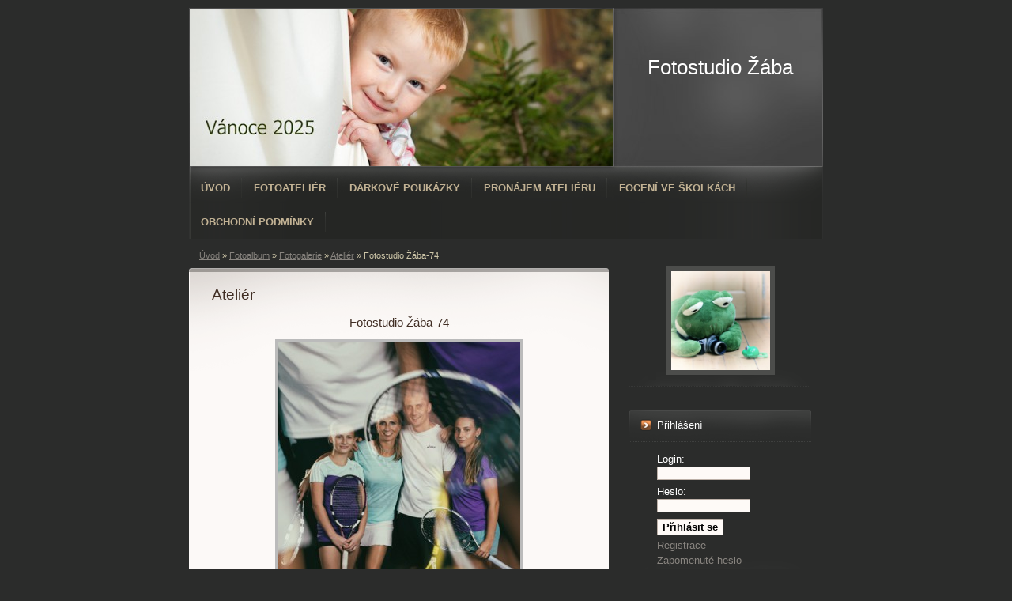

--- FILE ---
content_type: text/html; charset=UTF-8
request_url: https://www.fotostudiozaba.cz/fotoalbum/fotogalerie/atelier/fotostudio-zaba-74.html
body_size: 5879
content:
<?xml version="1.0" encoding="utf-8"?>
<!DOCTYPE html PUBLIC "-//W3C//DTD XHTML 1.0 Transitional//EN" "http://www.w3.org/TR/xhtml1/DTD/xhtml1-transitional.dtd">
<html lang="cs" xml:lang="cs" xmlns="http://www.w3.org/1999/xhtml" xmlns:fb="http://ogp.me/ns/fb#">

      <head>

        <meta http-equiv="content-type" content="text/html; charset=utf-8" />
        <meta name="description" content="Fotografie, decoupage, digiscrapbook, kalendáře, úprava fotografií, " />
        <meta name="keywords" content="scrapbook,digiscrapbook,digitální scrapbook,úprava fotografií,koláže,fotografie,Žába,fotogalerie,decoupage,obrázek,obrázky,kalendář,kalendáře,dekorace,dekorace pokojíčku,dětské dekorace,fotodárek" />
        <meta name="robots" content="all,follow" />
        <meta name="author" content="www.fotostudiozaba.cz" />
        <meta name="viewport" content="width=device-width, initial-scale=1.0">
        
        <title>
            Fotostudio Žába - Fotoalbum - Fotogalerie - Ateliér - Fotostudio Žába-74
        </title>
        <link rel="stylesheet" href="https://s3a.estranky.cz/css/d1000000213.css?nc=512823101" type="text/css" /><style type="text/css">#header .decoration{ background: transparent url('/img/ulogo.849954.jpeg') no-repeat; }</style>
<link rel="stylesheet" href="//code.jquery.com/ui/1.12.1/themes/base/jquery-ui.css">
<script src="//code.jquery.com/jquery-1.12.4.js"></script>
<script src="//code.jquery.com/ui/1.12.1/jquery-ui.js"></script>
<script type="text/javascript" src="https://s3c.estranky.cz/js/uie.js?nc=1" id="index_script" ></script><meta property="og:title" content="Fotostudio Žába-74" />
<meta property="og:type" content="article" />
<meta property="og:url" content="https://www.fotostudiozaba.cz/fotoalbum/fotogalerie/atelier/fotostudio-zaba-74.html" />
<meta property="og:image" content="https://www.fotostudiozaba.cz/img/tiny/15531.jpg" />
<meta property="og:site_name" content="Fotostudio Žába" />
<meta property="og:description" content="" />
			<script type="text/javascript">
				dataLayer = [{
					'subscription': 'true',
				}];
			</script>
			
    </head>
    <body class=" contact-active">
        <!-- Wrapping the whole page, may have fixed or fluid width -->
        <div id="whole-page">

            

            <!-- Because of the matter of accessibility (text browsers,
            voice readers) we include a link leading to the page content and
            navigation } you'll probably want to hide them using display: none
            in your stylesheet -->

            <a href="#articles" class="accessibility-links">Jdi na obsah</a>
            <a href="#navigation" class="accessibility-links">Jdi na menu</a>

            <!-- We'll fill the document using horizontal rules thus separating
            the logical chunks of the document apart -->
            <hr />

            
            

			<!-- block for skyscraper and rectangle  -->
            <div id="sticky-box">
                <div id="sky-scraper-block">
                    
                    
                </div>
            </div>
            
            <!-- block for skyscraper and rectangle  -->

            <!-- Wrapping the document's visible part -->
            <div id="document">
                <div id="in-document">
                    
                    <!-- Hamburger icon -->
                    <button type="button" class="menu-toggle" onclick="menuToggle()" id="menu-toggle">
                    	<span></span>
                    	<span></span>
                    	<span></span>
                    </button>
                    
                    <!-- header -->
  <div id="header">
     <div class="inner_frame">
        <!-- This construction allows easy image replacement -->
        <h1 class="head-left">
  <a href="https://www.fotostudiozaba.cz/" title="Fotostudio Žába" style="color: ffffff;">Fotostudio Žába</a>
  <span title="Fotostudio Žába">
  </span>
</h1>
        <div id="header-decoration" class="decoration">
        </div>
     </div>
  </div>
<!-- /header -->


                    <!-- Possible clearing elements (more through the document) -->
                    <div id="clear1" class="clear">
                        &nbsp;
                    </div>
                    <hr />

                    <!-- body of the page -->
                    <div id="body">

                        <div id="nav-column">
                            <!-- Such navigation allows both horizontal and vertical rendering -->
<div id="navigation">
    <div class="inner_frame">
        <h2>Menu
            <span id="nav-decoration" class="decoration"></span>
        </h2>
        <nav>
            <menu class="menu-type-onmouse">
                <li class="">
  <a href="/">Úvod</a>
     
</li>
<li class="">
  <a href="/clanky/fotoatelier/">Fotoateliér</a>
     
</li>
<li class="">
  <a href="/clanky/darkove-poukazky/">Dárkové poukázky</a>
     
</li>
<li class="">
  <a href="/clanky/pronajem-atelieru/">Pronájem ateliéru</a>
     
</li>
<li class="">
  <a href="/clanky/foceni-ve-skolkach/">Focení ve školkách</a>
     
</li>
<li class="">
  <a href="/clanky/obchodni-podminky.html">Obchodní podmínky</a>
     
</li>

            </menu>
        </nav>
        <div id="clear6" class="clear">
          &nbsp;
        </div>
    </div>
</div>
<!-- menu ending -->


                            <div id="clear2" class="clear">
                                &nbsp;
                            </div>
                            <hr />
                            
                            <!-- main page content -->
                            <div id="content">
                                <!-- Breadcrumb navigation -->
<div id="breadcrumb-nav">
  <a href="/">Úvod</a> &raquo; <a href="/fotoalbum/">Fotoalbum</a> &raquo; <a href="/fotoalbum/fotogalerie/">Fotogalerie</a> &raquo; <a href="/fotoalbum/fotogalerie/atelier/">Ateliér</a> &raquo; <span>Fotostudio Žába-74</span>
</div>
<hr />

                                
                                <script language="JavaScript" type="text/javascript">
  <!--
    index_setCookieData('index_curr_photo', 15531);
  //-->
</script>

<div id="slide">
  <h2>Ateliér</h2>
  <div id="click">
    <h3 id="photo_curr_title">Fotostudio Žába-74</h3>
    <div class="slide-img">
      <a href="/fotoalbum/fotogalerie/atelier/fotostudio-zaba-73.html" class="previous-photo"  id="photo_prev_a" title="předchozí fotka"><span>&laquo;</span></a>  <!-- previous photo -->

      <a href="/fotoalbum/fotogalerie/atelier/fotostudio-zaba-74.-.html" class="actual-photo" onclick="return index_photo_open(this,'_fullsize');" id="photo_curr_a"><img src="/img/mid/15531/fotostudio-zaba-74.jpg" alt="" width="307" height="460"  id="photo_curr_img" /></a>   <!-- actual shown photo -->

      <a href="/fotoalbum/fotogalerie/atelier/fotostudio-zaba-75.html" class="next-photo"  id="photo_next_a" title="další fotka"><span>&raquo;</span></a>  <!-- next photo -->

      <br /> <!-- clear -->
    </div>
    <p id="photo_curr_comment">
      
    </p>
    <div class="fb-like" data-href="https://www.fotostudiozaba.cz/fotoalbum/fotogalerie/atelier/fotostudio-zaba-74.html" data-layout="standard" data-show-faces="true" data-action="like" data-share="false" data-colorscheme="light"></div>
  </div>
  <!-- TODO: javascript -->
<script type="text/javascript">
  <!--
    var index_ss_type = "small";
    var index_ss_nexthref = "/fotoalbum/fotogalerie/atelier/fotostudio-zaba-75.html";
    var index_ss_firsthref = "/fotoalbum/fotogalerie/atelier/fotostudio-zaba-1.html";
    index_ss_init ();
  //-->
</script>

  <div class="slidenav">
    <div class="back" id="photo_prev_div">
      <a href="/fotoalbum/fotogalerie/atelier/fotostudio-zaba-73.html" id="photo_ns_prev_a">&larr; Předchozí</a>

    </div>
    <div class="forward" id="photo_next_div">
      <a href="/fotoalbum/fotogalerie/atelier/fotostudio-zaba-75.html" id="photo_ns_next_a">Další &rarr;</a>

    </div>
    <a href="/fotoalbum/fotogalerie/atelier/">Zpět do složky</a>
    <br />
  </div>
  <div id="timenav">Automatické procházení:&nbsp;<a href="javascript: index_ss_start(3)">3</a>&nbsp;|&nbsp;<a href="javascript: index_ss_start(4)">4</a>&nbsp;|&nbsp;<a href="javascript: index_ss_start(5)">5</a>&nbsp;|&nbsp;<a href="javascript: index_ss_start(6)">6</a>&nbsp;|&nbsp;<a href="javascript: index_ss_start(7)">7</a>&nbsp;(čas ve vteřinách)</div>
<script type="text/javascript">
  <!--
    var index_ss_textpause = 'Automatické procházení:&nbsp;<a href="javascript: index_ss_pause()">pozastavit</a>';
    var index_ss_textcontinue = 'Automatické procházení:&nbsp;<a href="javascript: index_ss_continue()">pokračovat</a>';
    var index_ss_textalert = 'Je zobrazena poslední fotografie. Budete pokračovat od první.';
  //-->
</script>

  <script type="text/javascript">
    <!--
      index_photo_init ();
    //-->
  </script>
</div>

                            </div>
                            <!-- /main page content -->

                            <!-- Side column left/right -->
                            <div class="column">

                                <!-- Inner column -->
                                <div class="inner_frame inner-column">
                                    <!-- Portrait -->
  <div id="portrait" class="section">
    <h2>Portrét
      <span id="nav-portrait" class="portrait">
      </span></h2>
    <div class="inner_frame">
      <a href="/">
        <img src="/img/portrait.1.1443567076.jpeg" width="270" height="270" alt="Portrét" /></a>
    </div>
  </div>
<!-- /Portrait -->
<hr />

                                    
                                     <div id="login" class="section">
    <h2>Přihlášení<span class="decoration"></span></h2>
    <div class="inner_frame">
      
      <form method="post" action="">
      	<div>
        <label>Login:</label> <input type="text" name="logname" size="18" />
        <label>Heslo:</label> <input type="password" name="epwd" size="18" />
        </div>  
        <p>
        	<span class="clButton"><input type="submit" name="login" class="submit" value="Přihlásit se" /></span>
        </p>
		<p>
			<a href="/eshop/ucet/registrace/">Registrace</a>
			<a href="/eshop/ucet/zapomenute-heslo/">Zapomenuté heslo</a>
		</p>
      </form>      
   </div>
  </div>
<div id="nav-basket" class="section">
    <h2>Košík <span class="decoration"></span></h2>
    <div class="inner_frame">
      Počet: 0 ks<br />
      Cena: <strong>0,00 Kč</strong><br />
		<p><a href="/eshop/kosik/">Obsah košíku</a></p>
	</div>
</div>
                                    <div id="ecategory" class="section">
    <h2>Kategorie<span class="decoration"></span></h2>
    <div class="inner_frame">
      <ul>
         <li class="first"><a href="/eshop/kategorie/bloky-s-vlastni-fotografii/">BLOKY s vlastní fotografií</a> </li><li class=""><a href="/eshop/kategorie/darkove-poukazy/">DÁRKOVÉ POUKAZY</a> </li><li class=""><a href="/eshop/kategorie/kalendare/">KALENDÁŘE</a> </li><li class=""><a href="/eshop/kategorie/ramecky-na-fotografie/">RÁMEČKY na fotografie</a> </li>
      </ul> 
   </div>
  </div>
                                    
                                    <!-- Photo album -->
  <div id="photo-album-nav" class="section">
    <h2>Fotoalbum
      <span id="photo-album-decoration" class="decoration">
      </span></h2>
    <div class="inner_frame">
      <ul>
        <li class="first ">
  <a href="/fotoalbum/snek/">
    Šnek</a></li>
<li class="">
  <a href="/fotoalbum/princ/">
    Princ</a></li>
<li class="">
  <a href="/fotoalbum/tetrev/">
    Tetřev</a></li>
<li class="">
  <a href="/fotoalbum/motorka/">
    Motorka</a></li>
<li class="">
  <a href="/fotoalbum/wartburg/">
    Wartburg</a></li>
<li class="">
  <a href="/fotoalbum/nektarinka/">
    Nektarinka</a></li>
<li class="">
  <a href="/fotoalbum/tomik/">
    Tomík</a></li>
<li class="">
  <a href="/fotoalbum/kosmonaut/">
    Kosmonaut</a></li>
<li class="">
  <a href="/fotoalbum/sikula/">
    Šikula</a></li>
<li class="">
  <a href="/fotoalbum/fotogalerie/">
    Fotogalerie</a></li>
<li class="">
  <a href="/fotoalbum/kolaze/">
    Koláže</a></li>
<li class="">
  <a href="/fotoalbum/zakazky/">
    Zakázky</a></li>
<li class="last ">
  <a href="/fotoalbum/neverejne/">
    Neveřejné</a></li>

      </ul>
    </div>
  </div>
<!-- /Photo album -->
<hr />

                                    
                                    
                                    
                                    <!-- Contact -->
  <div id="contact-nav" class="section">
    <h2>Kontakt
      <span id="contact-nav-decoration" class="decoration">
      </span></h2>
    <div class="inner_frame">
      <address>
        <p class="contact_name">            Fotostudio Žába</p><p class="contact_adress">            Hana Včelařová<br />
            Nad Bořislavkou 42<br />
            160 00  Praha 6</p><p class="contact_phone">Tel.: 736 683 246</p><p class="contact_email"><a href="mailto:fotostudiozaba@seznam.cz">fotostudiozaba@seznam.cz</a></p>
      </address>
    </div>
  </div>
<!-- /Contact -->

                                    
                                    <!-- Own code -->
  <div class="section own-code-nav">
    <h2>Analýza
      <span class="decoration own-code-nav">
      </span></h2>
    <div class="inner_frame">
      <script>
  (function(i,s,o,g,r,a,m){i['GoogleAnalyticsObject']=r;i[r]=i[r]||function(){
  (i[r].q=i[r].q||[]).push(arguments)},i[r].l=1*new Date();a=s.createElement(o),
  m=s.getElementsByTagName(o)[0];a.async=1;a.src=g;m.parentNode.insertBefore(a,m)
  })(window,document,'script','//www.google-analytics.com/analytics.js','ga');

  ga('create', 'UA-68625324-1', 'auto');
  ga('send', 'pageview');

</script>                                                                          
    </div>
  </div>
<!-- /Own code -->
<hr />

                                    
                                    
                                    
                                    
                                    
                                    <!-- Stats -->
  <div id="stats" class="section">
    <h2>Statistiky
      <span id="stats-decoration" class="decoration">
      </span></h2>
    <div class="inner_frame">
      <!-- Keeping in mind people with disabilities (summary, caption) as well as worshipers of semantic web -->
      <table summary="Statistiky">

        <tfoot>
          <tr>
            <th scope="row">Online:</th>
            <td>1</td>
          </tr>
        </tfoot>

        <tbody>
          <tr>
            <th scope="row">Celkem:</th>
            <td>907444</td>
          </tr>
          <tr>
            <th scope="row">Měsíc:</th>
            <td>14535</td>
          </tr>
          <tr>
            <th scope="row">Den:</th>
            <td>333</td>
          </tr>
        </tbody>
      </table>
    </div>
  </div>
<!-- Stats -->
<hr />
                                </div>
                                <!-- /Inner column -->

                                <div id="clear4" class="clear">
                                    &nbsp;
                                </div>

                            </div>
                            <!-- konci first column -->
                        </div>

                        <div id="clear3" class="clear">
                            &nbsp;
                        </div>
                        <hr />

                        <div id="decoration1" class="decoration">
                        </div>
                        <div id="decoration2" class="decoration">
                        </div>
                        <!-- /Meant for additional graphics inside the body of the page -->
                    </div>
                    <!-- /body -->

                    <div id="clear5" class="clear">
                        &nbsp;
                    </div>
                    <hr />

                                    <!-- Footer -->
                <div id="footer">
                    <div class="inner_frame">
                        <p>
                            &copy; 2026 eStránky.cz <span class="hide">|</span> <a class="promolink promolink-paid" href="//www.estranky.cz/" title="Tvorba webových stránek zdarma, jednoduše a do 5 minut."><strong>Tvorba webových stránek</strong></a> 
                            
                             | <span id="slicesinfo-d-100120" class="hslice">
     <a href="javascript:index_slices_add('https://fotozaba.estranky.cz/rss/slices/d/100120/data.xml', 'Ateliér')" title="Přejete si být informování o aktualizacích stránky? Přidejte si ji do oblíbených jako aktivní odkaz. (Pouze IE8 a vyšší.)">WebSlice</a>
      <span style="display: none;" class="entry-title">Ateliér</span>
      <a rel="feedurl" href="https://fotozaba.estranky.cz/rss/slices/d/100120/data.xml"></a>
    </span>

                             | <a class="print" href="javascript:window.print()">Tisk</a>
                            
                             | <a class="up" href="#whole-page">Nahoru &uarr;</a>
                            
                        </p>
                        
                        
                    </div>
                </div>
                <!-- /Footer -->


                    <div id="clear7" class="clear">
                        &nbsp;
                    </div>

                    <div id="decoration3" class="decoration">
                    </div>
                    <div id="decoration4" class="decoration">
                    </div>
                    <!-- /Meant for additional graphics inside the document -->

                </div>
            </div>

            <div id="decoration5" class="decoration">
            </div>
            <div id="decoration6" class="decoration">
            </div>
            <!-- /Meant for additional graphics inside the page -->

            
            <!-- block for board position-->

        </div>
        <div id="fb-root"></div>
<script async defer src="https://connect.facebook.net/cs_CZ/sdk.js#xfbml=1&version=v3.2&appId=979412989240140&autoLogAppEvents=1"></script><!-- NO GEMIUS -->
    </body>
</html>

--- FILE ---
content_type: text/plain
request_url: https://www.google-analytics.com/j/collect?v=1&_v=j102&a=1841304154&t=pageview&_s=1&dl=https%3A%2F%2Fwww.fotostudiozaba.cz%2Ffotoalbum%2Ffotogalerie%2Fatelier%2Ffotostudio-zaba-74.html&ul=en-us%40posix&dt=Fotostudio%20%C5%BD%C3%A1ba%20-%20Fotoalbum%20-%20Fotogalerie%20-%20Ateli%C3%A9r%20-%20Fotostudio%20%C5%BD%C3%A1ba-74&sr=1280x720&vp=1280x720&_u=IEBAAEABAAAAACAAI~&jid=1447159488&gjid=1631425461&cid=289747564.1769913072&tid=UA-68625324-1&_gid=1360085440.1769913072&_r=1&_slc=1&z=986616373
body_size: -452
content:
2,cG-TT5CPX352V